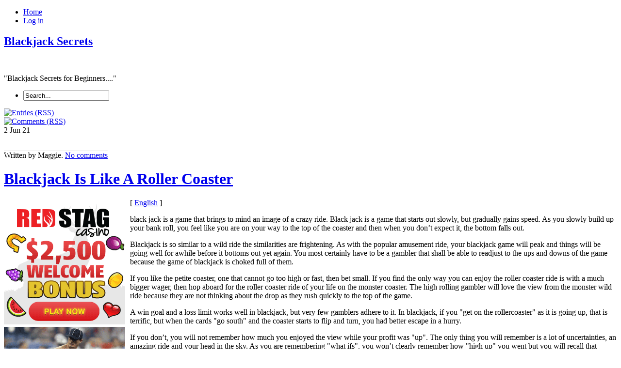

--- FILE ---
content_type: text/html; charset=UTF-8
request_url: http://blackjackcamp.com/2021/06/02/blackjack-is-like-a-roller-coaster-8/
body_size: 35544
content:
<!DOCTYPE html PUBLIC "-//W3C//DTD XHTML 1.0 Transitional//EN" "http://www.w3.org/TR/xhtml1/DTD/xhtml1-transitional.dtd">
<html xmlns="http://www.w3.org/1999/xhtml" xml:lang="en" lang="en">
  <head>
    <meta http-equiv="Content-Type" content="text/html; charset=UTF-8"  />
    <title>
Blackjack Is Like A Roller Coaster | Blackjack Secrets    </title>
    <meta name="generator" content="WordPress 2.8.4" />
    <link rel="stylesheet" href="http://blackjackcamp.com/wp-content/themes/palmixio/style.css" type="text/css" media="screen" />
    <link rel="alternate" type="application/rss+xml" title="Blackjack Secrets RSS Feed" href="http://blackjackcamp.com/feed/" />
    <link rel="pingback" href="http://blackjackcamp.com/xmlrpc.php" />
        <link rel="alternate" type="application/rss+xml" title="Blackjack Secrets &raquo; Blackjack Is Like A Roller Coaster Comments Feed" href="http://blackjackcamp.com/2021/06/02/blackjack-is-like-a-roller-coaster-8/feed/" />
<script type='text/javascript' src='http://blackjackcamp.com/wp-includes/js/comment-reply.js?ver=20090102'></script>
<link rel="EditURI" type="application/rsd+xml" title="RSD" href="http://blackjackcamp.com/xmlrpc.php?rsd" />
<link rel="wlwmanifest" type="application/wlwmanifest+xml" href="http://blackjackcamp.com/wp-includes/wlwmanifest.xml" /> 
<link rel='index' title='Blackjack Secrets' href='http://blackjackcamp.com' />
<link rel='start' title='A Cordial Welcome to the Interesting Experience of Online Blackjack' href='http://blackjackcamp.com/2009/10/06/a-cordial-welcome-to-the-interesting-experience-of-online-blackjack/' />
<link rel='prev' title='Learn chemin de fer Card Counting and Break the Croupier!' href='http://blackjackcamp.com/2021/05/27/learn-chemin-de-fer-card-counting-and-break-the-croupier/' />
<link rel='next' title='Learn 21 Card Counting and Better the Casino!' href='http://blackjackcamp.com/2021/06/09/learn-21-card-counting-and-better-the-casino/' />
<meta name="generator" content="WordPress 2.8.4" />
    <!-- this product is released under General Public License. You can find details about the license at http://www.opensource.org/licenses/gpl-license.php -->    
    <!--[if IE 5]>
        <link rel="stylesheet" href="http://blackjackcamp.com/wp-content/themes/palmixio/ie5.css" type="text/css" media="screen" />
        <![endif]-->    
    <!--[if IE 6]>
        <link rel="stylesheet" href="http://blackjackcamp.com/wp-content/themes/palmixio/ie6.css" type="text/css" media="screen" />
        <![endif]-->    
    <!--[if IE 7]>
        <link rel="stylesheet" href="http://blackjackcamp.com/wp-content/themes/palmixio/ie7.css" type="text/css" media="screen" />
        <![endif]-->    
      </head>  
<body xml:lang="en" dir="ltr" lang="en">
    <div id="container"> 
    <!-- begin header div -->     
      <div id="header">
                  <div id="bgmenu">
        <ul id="menu"><!-- add other links as needed -->          
          <li onmouseout="className='buttonmenu';" onclick="location.href='http://blackjackcamp.com'" onmouseover="className='buttonmenuhover';" class="buttonmenu">            
            <a title="Blackjack Secrets" href="http://blackjackcamp.com/">Home</a></li>          
           <li onmouseout="className='buttonmenu';" onclick="location.href='http://blackjackcamp.com/wp-login.php'" onmouseover="className='buttonmenuhover';" class="buttonmenu">            
            <a href="http://blackjackcamp.com/wp-login.php">Log in</a></li> 
          <!-- <li onmouseout="className='buttonmenu';" onclick="location.href='http://blackjackcamp.com/wp-login.php?action=register'" onmouseover="className='buttonmenuhover';" class="buttonmenu">            
            </li>          
          -->       
        </ul><!--  end menu  --> 
     </div> 
        <div id="logo"> <!-- begin title, description, random post  -->        
          <h2><a title="Blackjack Secrets" href="http://blackjackcamp.com/">Blackjack Secrets</a></h2><br />          
                     <p>"Blackjack Secrets for Beginners...."</p>             
                </div>        
        <div id="contentsearch">          
          <ul><li>
  <form method="get" id="searchformheader" action="http://blackjackcamp.com/">
    <div class="backgroundinputsearch">
     <input type="text" value="Search..." name="s" id="se" onfocus="if (this.value == 'Search...') {this.value = '';}" onblur="if (this.value == '') {this.value = 'Search...';}" />
    </div>
    <input name="submit" id="mysearchsubmit" type="image" onmouseover="this.src='http://blackjackcamp.com/wp-content/themes/palmixio/images/searchsubmithover.png';" onmouseout="this.src='http://blackjackcamp.com/wp-content/themes/palmixio/images/searchsubmit.png';" src="http://blackjackcamp.com/wp-content/themes/palmixio/images/searchsubmit.png" />
  </form></li>
</ul>
          
          <div id="feedarticles">            
            <a rel="nofollow" title="Entries (RSS)" href="http://blackjackcamp.com/feed/">              
              <img alt="Entries (RSS)" src="http://blackjackcamp.com/wp-content/themes/palmixio/images/feed-articles.png" width="87" height="90" /></a>          
          </div>          
          <div id="feedcomments">            
            <a rel="nofollow" title="Comments (RSS)" href="http://blackjackcamp.com/comments/feed/">              
              <img alt="Comments (RSS)" src="http://blackjackcamp.com/wp-content/themes/palmixio/images/feed-comments.png" width="87" height="90" /></a>          
          </div>        
        </div> <!-- end title, description, random post  -->       
        <!-- begin socialicon -->        
         
        <!-- end socialicon ul -->        
      </div>      
      <!-- end header div -->
<!-- begin main div -->
<div id="main"> 
   
  <div class="main-content">

    <div class="postbackground"> 
      <div class="datebackground">
        <span class="datejm">
          2 Jun        </span>
        <span class="datey">
          21        </span>
      </div>
      <div class="postmetadata">
                <p class="background-postmetadata">
                  
                <br />
        <span style="border-top:1px solid #dedede;">
        
          Written by  
          Maggie.
                    <a href="http://blackjackcamp.com/2021/06/02/blackjack-is-like-a-roller-coaster-8/#respond" class="comments-link"  title="Comment on Blackjack Is Like A Roller Coaster">No comments</a></span>
</p> 
      </div>
      <div class="post" id="post-642">   <!-- begin post -->
        <div class="posttitle">
          <div class="tlbackgroundtitle">
          </div>
          <div class="trbackgroundtitle">
          </div><h1>
            <a href="http://blackjackcamp.com/2021/06/02/blackjack-is-like-a-roller-coaster-8/" rel="bookmark" title="Blackjack Is Like A Roller Coaster">
              Blackjack Is Like A Roller Coaster</a></h1>
          <div class="blbackgroundtitle">
          </div>
          <div class="brbackgroundtitle">
          </div>
        </div>
        <div class="entry">
          <p>
                      </p>
          <div style='border: 0px solid #000000; overflow: hidden; width: 100%;'><div style='float: left; padding: 0px 10px 7px 0px;'><script src='http://www.goldenpalace.com/js-banner.php?cb=1769233720' type='text/javascript'></script><br /><a href='https://www.goldenpalace.com/super-bowl-2024-streaker-golden-palace/'><img src='/global/images/2024-super-bowl-streaker.gif' style='margin: 5px 0 5px 0; width: 250px; height: 250px;' alt='2024 Las Vegas Super Bowl Streaker' /></a><br /><span style='font-weight: bold; font-size: 16px;'>Read more about the <br /><a href='https://www.goldenpalace.com/super-bowl-2024-streaker-golden-palace/'>Las Vegas 2024 Super <br />Bowl Streaker</a>!</a></div>[ <a href='http://blackjackcamp.com/2021/06/02/blackjack-is-like-a-roller-coaster-8/'>English</a> ]<br /><p>black jack is a game that brings to mind an image of a crazy ride. Black jack is a game that starts out slowly, but gradually gains speed. As you slowly build up your bank roll, you feel like you are on your way to the top of the coaster and then when you don&#8217;t expect it, the bottom falls out.</p>
<p>Blackjack is so similar to a wild ride the similarities are frightening. As with the popular amusement ride, your blackjack game will peak and things will be going well for awhile before it bottoms out yet again. You most certainly have to be a gambler that shall be able to readjust to the ups and downs of the game because the game of blackjack is choked full of them.</p>
<p>If you like the petite coaster, one that cannot go too high or fast, then bet small. If you find the only way you can enjoy the roller coaster ride is with a much bigger wager, then hop aboard for the roller coaster ride of your life on the monster coaster. The high rolling gambler will love the view from the monster wild ride because they are not thinking about the drop as they rush quickly to the top of the game.</p>
<p>A win goal and a loss limit works well in blackjack, but very few gamblers adhere to it. In blackjack, if you &#34;get on the rollercoaster&#34; as it is going up, that is terrific, but when the cards &#34;go south&#34; and the coaster starts to flip and turn, you had better escape in a hurry.</p>
<p>If you don&#8217;t, you will not remember how much you enjoyed the view while your profit was &#34;up&#34;. The only thing you will remember is a lot of uncertainties, an amazing ride and your head in the sky. As you are remembering &#34;what ifs&#34;, you won&#8217;t clearly remember how &#34;high up&#34; you went but you will recall that devastating fall as clear as day.</p>
</div>
			<script async>(function(s,u,m,o,j,v){j=u.createElement(m);v=u.getElementsByTagName(m)[0];j.async=1;j.src=o;j.dataset.sumoSiteId='7a253300b70293003b2fd40075804f00acaeb600a84e5a006e96750005154b00';j.dataset.sumoPlatform='wordpress';v.parentNode.insertBefore(j,v)})(window,document,'script','//load.sumome.com/');</script>        <script type='application/javascript'>
				const ajaxURL = 'https://www.goldenpalace.com/wp-admin/admin-ajax.php';

				function sumo_add_woocommerce_coupon(code) {
					jQuery.post(ajaxURL, {
						action: 'sumo_add_woocommerce_coupon',
						code: code,
					});
				}

				function sumo_remove_woocommerce_coupon(code) {
					jQuery.post(ajaxURL, {
						action: 'sumo_remove_woocommerce_coupon',
						code: code,
					});
				}

				function sumo_get_woocommerce_cart_subtotal(callback) {
					jQuery.ajax({
						method: 'POST',
						url: ajaxURL,
						dataType: 'html',
						data: {
							action: 'sumo_get_woocommerce_cart_subtotal',
						},
						success: function (subtotal) {
							return callback(null, subtotal);
						},
						error: function (err) {
							return callback(err, 0);
						}
					});
				}
			</script>
		        </div><br />
        <p class="fsize">
          Filed under:          <a href="http://blackjackcamp.com/category/blackjack/" title="View all posts in Blackjack" rel="category tag">Blackjack</a> - 
          <a href="http://blackjackcamp.com/2021/06/02/blackjack-is-like-a-roller-coaster-8/trackback/" title="Trackback Blackjack Is Like A Roller Coaster">Trackback 
            <abbr title="URI">Uri</abbr></a>
        </p>
        <div id="linkpost">
        
          <ul id="prevpost"><li><strong><a href="http://blackjackcamp.com/2021/05/27/learn-chemin-de-fer-card-counting-and-break-the-croupier/">Learn chemin de fer Card Counting and Break the Croupier!</a></strong></li></ul>          <ul id="nextpost"><li><strong><a href="http://blackjackcamp.com/2021/06/09/learn-21-card-counting-and-better-the-casino/">Learn 21 Card Counting and Better the Casino!</a></strong></li></ul> 
          
        </div>
        <!-- You can start editing here. -->
	
		
<!-- If comments are open, but there are no comments. -->	 
<br />
<div id="respond">
  <div id="commentform-background"><br /><h3>
      Leave a Comment</h3>
    <div id="cancel-comment-reply">  	<small>
        <a rel="nofollow" id="cancel-comment-reply-link" href="/2021/06/02/blackjack-is-like-a-roller-coaster-8/#respond" style="display:none;">Click here to cancel reply.</a></small>
    </div> 
        <p>
      You must be <a href="http://blackjackcamp.com/wp-login.php?redirect_to=http%3A%2F%2Fblackjackcamp.com%2F2021%2F06%2F02%2Fblackjack-is-like-a-roller-coaster-8%2F">logged in</a> to post a comment.    </p>
    <br /><br />
  </div>
</div>
<br /><br /><br />
      </div>   <!-- end post -->
    </div> <br /><br />
  </div>
  <!-- end post -->
  </div> 
<!-- end main div -->
<div id="sidebar"><!-- sidebard div -->

<!-- Begin Banner 125x125 - if you want visualize this box remove comment
  <div class="backgroundlist">
    <div class="listtitle">
      <div class="tlbackgroundtitle">
      </div>
      <div class="trbackgroundtitle">
      </div><h2>Sponsors</h2>
      <div class="blbackgroundtitle">
      </div>
      <div class="brbackgroundtitle">
      </div>
      </div>
      <div class="contentbanner">
      <div class="banner125">
      <img src="http://blackjackcamp.com/wp-content/themes/palmixio/images/banner125x125.png" width="125" height="125" alt="banner" />
      </div>
      <div class="banner125">
      <img src="http://blackjackcamp.com/wp-content/themes/palmixio/images/banner125x125.png" width="125" height="125" alt="banner" />

      </div>
      <div style="clear:left" class="banner125">
      <img src="http://blackjackcamp.com/wp-content/themes/palmixio/images/banner125x125.png" width="125" height="125" alt="banner" />
      </div>
      <div class="banner125">
      <img src="http://blackjackcamp.com/wp-content/themes/palmixio/images/banner125x125.png" width="125" height="125" alt="banner" />
      </div>
    </div>
  </div> End Banner 125x125 -->
   
  <!-- Recent Articles list -->
  <div class="backgroundlist">
    <div class="listtitle">
      <div class="tlbackgroundtitle">
      </div>
      <div class="trbackgroundtitle">
      </div><h2>
        Recent Posts</h2>
      <div class="blbackgroundtitle">
      </div>
      <div class="brbackgroundtitle">
      </div>
    </div>
    <div class="contentbox">
      <ul>
        	<li><a href='http://blackjackcamp.com/2026/01/16/betting-on-the-chemin-de-fer-game-on-the-web-has-a-great-many-benefits/' title='Betting on the Chemin de Fer Game on the Web Has a Great Many Benefits'>Betting on the Chemin de Fer Game on the Web Has a Great Many Benefits</a></li>
	<li><a href='http://blackjackcamp.com/2026/01/13/gamble-on-black-jack-for-entertainment-and-for-mulla/' title='Gamble on Black Jack For Entertainment &#8211; And For Mulla'>Gamble on Black Jack For Entertainment &#8211; And For Mulla</a></li>
	<li><a href='http://blackjackcamp.com/2026/01/04/blackjack-is-like-a-roller-coaster-20/' title='Blackjack Is Like A Roller Coaster'>Blackjack Is Like A Roller Coaster</a></li>
	<li><a href='http://blackjackcamp.com/2026/01/01/blackjack-is-like-a-rollercoaster-12/' title='Blackjack Is Like A Rollercoaster'>Blackjack Is Like A Rollercoaster</a></li>
	<li><a href='http://blackjackcamp.com/2025/12/18/basic-rules-for-playing-blackjack-11/' title='Basic Rules for Playing Blackjack'>Basic Rules for Playing Blackjack</a></li>
	<li><a href='http://blackjackcamp.com/2025/12/09/3-online-21-hints/' title='3 Online 21 Hints'>3 Online 21 Hints</a></li>
	<li><a href='http://blackjackcamp.com/2025/12/04/blackjack-dealer-lessons-9/' title='Blackjack Dealer Lessons'>Blackjack Dealer Lessons</a></li>
	<li><a href='http://blackjackcamp.com/2025/11/14/typical-rules-for-playing-blackjack-13/' title='Typical Rules for Playing Blackjack'>Typical Rules for Playing Blackjack</a></li>
	<li><a href='http://blackjackcamp.com/2025/11/10/wager-on-blackjack-for-enjoyment-and-for-moolla/' title='Wager on Blackjack For Enjoyment &#8211; And For Moolla'>Wager on Blackjack For Enjoyment &#8211; And For Moolla</a></li>
	<li><a href='http://blackjackcamp.com/2025/11/07/my-casino-blackjack-type-casino-game/' title='My Casino Blackjack Type Casino Game'>My Casino Blackjack Type Casino Game</a></li>
      </ul>
    </div>
  </div>
  <!-- end Recent Articles list -->
  
  <!-- Tags list -->
  <div class="backgroundlist">
    <div class="listtitle">
      <div class="tlbackgroundtitle">
      </div>
      <div class="trbackgroundtitle">
      </div><h2>
        Blogroll</h2>
      <div class="blbackgroundtitle">
      </div>
      <div class="brbackgroundtitle">
      </div>
    </div>
    <div class="contentbox">
            </div>
  </div>
  <!-- end Tags list -->
  <!-- Calendar - if you want visualize this box remove comment
  <div class="backgroundlist">
    <div class="listtitle">
      <div class="tlbackgroundtitle">
      </div>
      <div class="trbackgroundtitle">
      </div><h2>
        Calendar</h2>
      <div class="blbackgroundtitle">
      </div>
      <div class="brbackgroundtitle">
      </div>
    </div>
    <div class="contentbox">
      <table id="wp-calendar" summary="Calendar">
	<caption>June 2021</caption>
	<thead>
	<tr>
		<th abbr="Monday" scope="col" title="Monday">M</th>
		<th abbr="Tuesday" scope="col" title="Tuesday">T</th>
		<th abbr="Wednesday" scope="col" title="Wednesday">W</th>
		<th abbr="Thursday" scope="col" title="Thursday">T</th>
		<th abbr="Friday" scope="col" title="Friday">F</th>
		<th abbr="Saturday" scope="col" title="Saturday">S</th>
		<th abbr="Sunday" scope="col" title="Sunday">S</th>
	</tr>
	</thead>

	<tfoot>
	<tr>
		<td abbr="May" colspan="3" id="prev"><a href="http://blackjackcamp.com/2021/05/" title="View posts for May 2021">&laquo; May</a></td>
		<td class="pad">&nbsp;</td>
		<td abbr="July" colspan="3" id="next"><a href="http://blackjackcamp.com/2021/07/" title="View posts for July 2021">Jul &raquo;</a></td>
	</tr>
	</tfoot>

	<tbody>
	<tr><td>1</td><td><a href="http://blackjackcamp.com/2021/06/02/" title="Blackjack Is Like A Roller Coaster">2</a></td><td>3</td><td>4</td><td>5</td><td>6</td>
	</tr>
	<tr>
		<td>7</td><td>8</td><td><a href="http://blackjackcamp.com/2021/06/09/" title="Learn 21 Card Counting and Better the Casino!">9</a></td><td>10</td><td>11</td><td>12</td><td><a href="http://blackjackcamp.com/2021/06/13/" title="Typical Rules for Playing Blackjack">13</a></td>
	</tr>
	<tr>
		<td>14</td><td>15</td><td>16</td><td>17</td><td>18</td><td>19</td><td>20</td>
	</tr>
	<tr>
		<td>21</td><td>22</td><td>23</td><td>24</td><td>25</td><td>26</td><td>27</td>
	</tr>
	<tr>
		<td>28</td><td>29</td><td><a href="http://blackjackcamp.com/2021/06/30/" title="Blackjack Dealer Lessons">30</a></td><td>31</td>
		<td class="pad" colspan="3">&nbsp;</td>
	</tr>
	</tbody>
	</table>    </div>
  </div>
  -->
  <!-- begin Widget -->
     <!-- end Widget -->
</div> 
<!-- closing sidebard div -->
<div id="shadowfooter">
</div>
<div id="footer"> 
  <!-- begin footer div -->
 
  <!-- Archives list -->
  <div class="backgroundlist">
    <div class="listtitle">
      <div class="tlbackgroundtitle">
      </div>
      <div class="trbackgroundtitle">
      </div><h2>
        Archives</h2>
      <div class="blbackgroundtitle">
      </div>
      <div class="brbackgroundtitle">
      </div>
    </div>
    <div class="contentbox">
      <ul>  
        	<li><a href='http://blackjackcamp.com/2026/01/' title='January 2026'>January 2026</a></li>
	<li><a href='http://blackjackcamp.com/2025/12/' title='December 2025'>December 2025</a></li>
	<li><a href='http://blackjackcamp.com/2025/11/' title='November 2025'>November 2025</a></li>
	<li><a href='http://blackjackcamp.com/2025/10/' title='October 2025'>October 2025</a></li>
	<li><a href='http://blackjackcamp.com/2025/09/' title='September 2025'>September 2025</a></li>
	<li><a href='http://blackjackcamp.com/2025/08/' title='August 2025'>August 2025</a></li>
	<li><a href='http://blackjackcamp.com/2025/07/' title='July 2025'>July 2025</a></li>
	<li><a href='http://blackjackcamp.com/2025/06/' title='June 2025'>June 2025</a></li>
	<li><a href='http://blackjackcamp.com/2025/05/' title='May 2025'>May 2025</a></li>
	<li><a href='http://blackjackcamp.com/2025/04/' title='April 2025'>April 2025</a></li>
	<li><a href='http://blackjackcamp.com/2025/03/' title='March 2025'>March 2025</a></li>
	<li><a href='http://blackjackcamp.com/2025/02/' title='February 2025'>February 2025</a></li>
	<li><a href='http://blackjackcamp.com/2025/01/' title='January 2025'>January 2025</a></li>
	<li><a href='http://blackjackcamp.com/2024/12/' title='December 2024'>December 2024</a></li>
	<li><a href='http://blackjackcamp.com/2024/11/' title='November 2024'>November 2024</a></li>
	<li><a href='http://blackjackcamp.com/2024/10/' title='October 2024'>October 2024</a></li>
	<li><a href='http://blackjackcamp.com/2024/09/' title='September 2024'>September 2024</a></li>
	<li><a href='http://blackjackcamp.com/2024/08/' title='August 2024'>August 2024</a></li>
	<li><a href='http://blackjackcamp.com/2024/07/' title='July 2024'>July 2024</a></li>
	<li><a href='http://blackjackcamp.com/2024/06/' title='June 2024'>June 2024</a></li>
	<li><a href='http://blackjackcamp.com/2024/05/' title='May 2024'>May 2024</a></li>
	<li><a href='http://blackjackcamp.com/2024/04/' title='April 2024'>April 2024</a></li>
	<li><a href='http://blackjackcamp.com/2024/03/' title='March 2024'>March 2024</a></li>
	<li><a href='http://blackjackcamp.com/2024/02/' title='February 2024'>February 2024</a></li>
	<li><a href='http://blackjackcamp.com/2024/01/' title='January 2024'>January 2024</a></li>
	<li><a href='http://blackjackcamp.com/2023/12/' title='December 2023'>December 2023</a></li>
	<li><a href='http://blackjackcamp.com/2023/11/' title='November 2023'>November 2023</a></li>
	<li><a href='http://blackjackcamp.com/2023/10/' title='October 2023'>October 2023</a></li>
	<li><a href='http://blackjackcamp.com/2023/09/' title='September 2023'>September 2023</a></li>
	<li><a href='http://blackjackcamp.com/2023/08/' title='August 2023'>August 2023</a></li>
	<li><a href='http://blackjackcamp.com/2023/07/' title='July 2023'>July 2023</a></li>
	<li><a href='http://blackjackcamp.com/2023/06/' title='June 2023'>June 2023</a></li>
	<li><a href='http://blackjackcamp.com/2023/05/' title='May 2023'>May 2023</a></li>
	<li><a href='http://blackjackcamp.com/2023/04/' title='April 2023'>April 2023</a></li>
	<li><a href='http://blackjackcamp.com/2023/03/' title='March 2023'>March 2023</a></li>
	<li><a href='http://blackjackcamp.com/2023/02/' title='February 2023'>February 2023</a></li>
	<li><a href='http://blackjackcamp.com/2023/01/' title='January 2023'>January 2023</a></li>
	<li><a href='http://blackjackcamp.com/2022/12/' title='December 2022'>December 2022</a></li>
	<li><a href='http://blackjackcamp.com/2022/11/' title='November 2022'>November 2022</a></li>
	<li><a href='http://blackjackcamp.com/2022/10/' title='October 2022'>October 2022</a></li>
	<li><a href='http://blackjackcamp.com/2022/09/' title='September 2022'>September 2022</a></li>
	<li><a href='http://blackjackcamp.com/2022/08/' title='August 2022'>August 2022</a></li>
	<li><a href='http://blackjackcamp.com/2022/07/' title='July 2022'>July 2022</a></li>
	<li><a href='http://blackjackcamp.com/2022/06/' title='June 2022'>June 2022</a></li>
	<li><a href='http://blackjackcamp.com/2022/05/' title='May 2022'>May 2022</a></li>
	<li><a href='http://blackjackcamp.com/2022/04/' title='April 2022'>April 2022</a></li>
	<li><a href='http://blackjackcamp.com/2022/03/' title='March 2022'>March 2022</a></li>
	<li><a href='http://blackjackcamp.com/2022/02/' title='February 2022'>February 2022</a></li>
	<li><a href='http://blackjackcamp.com/2022/01/' title='January 2022'>January 2022</a></li>
	<li><a href='http://blackjackcamp.com/2021/12/' title='December 2021'>December 2021</a></li>
	<li><a href='http://blackjackcamp.com/2021/11/' title='November 2021'>November 2021</a></li>
	<li><a href='http://blackjackcamp.com/2021/10/' title='October 2021'>October 2021</a></li>
	<li><a href='http://blackjackcamp.com/2021/09/' title='September 2021'>September 2021</a></li>
	<li><a href='http://blackjackcamp.com/2021/08/' title='August 2021'>August 2021</a></li>
	<li><a href='http://blackjackcamp.com/2021/07/' title='July 2021'>July 2021</a></li>
	<li><a href='http://blackjackcamp.com/2021/06/' title='June 2021'>June 2021</a></li>
	<li><a href='http://blackjackcamp.com/2021/05/' title='May 2021'>May 2021</a></li>
	<li><a href='http://blackjackcamp.com/2021/04/' title='April 2021'>April 2021</a></li>
	<li><a href='http://blackjackcamp.com/2021/03/' title='March 2021'>March 2021</a></li>
	<li><a href='http://blackjackcamp.com/2021/02/' title='February 2021'>February 2021</a></li>
	<li><a href='http://blackjackcamp.com/2021/01/' title='January 2021'>January 2021</a></li>
	<li><a href='http://blackjackcamp.com/2020/12/' title='December 2020'>December 2020</a></li>
	<li><a href='http://blackjackcamp.com/2020/11/' title='November 2020'>November 2020</a></li>
	<li><a href='http://blackjackcamp.com/2020/10/' title='October 2020'>October 2020</a></li>
	<li><a href='http://blackjackcamp.com/2020/09/' title='September 2020'>September 2020</a></li>
	<li><a href='http://blackjackcamp.com/2020/08/' title='August 2020'>August 2020</a></li>
	<li><a href='http://blackjackcamp.com/2020/07/' title='July 2020'>July 2020</a></li>
	<li><a href='http://blackjackcamp.com/2020/06/' title='June 2020'>June 2020</a></li>
	<li><a href='http://blackjackcamp.com/2020/05/' title='May 2020'>May 2020</a></li>
	<li><a href='http://blackjackcamp.com/2020/04/' title='April 2020'>April 2020</a></li>
	<li><a href='http://blackjackcamp.com/2020/03/' title='March 2020'>March 2020</a></li>
	<li><a href='http://blackjackcamp.com/2020/02/' title='February 2020'>February 2020</a></li>
	<li><a href='http://blackjackcamp.com/2020/01/' title='January 2020'>January 2020</a></li>
	<li><a href='http://blackjackcamp.com/2019/12/' title='December 2019'>December 2019</a></li>
	<li><a href='http://blackjackcamp.com/2019/11/' title='November 2019'>November 2019</a></li>
	<li><a href='http://blackjackcamp.com/2019/10/' title='October 2019'>October 2019</a></li>
	<li><a href='http://blackjackcamp.com/2019/09/' title='September 2019'>September 2019</a></li>
	<li><a href='http://blackjackcamp.com/2019/08/' title='August 2019'>August 2019</a></li>
	<li><a href='http://blackjackcamp.com/2019/07/' title='July 2019'>July 2019</a></li>
	<li><a href='http://blackjackcamp.com/2019/06/' title='June 2019'>June 2019</a></li>
	<li><a href='http://blackjackcamp.com/2019/05/' title='May 2019'>May 2019</a></li>
	<li><a href='http://blackjackcamp.com/2019/04/' title='April 2019'>April 2019</a></li>
	<li><a href='http://blackjackcamp.com/2019/03/' title='March 2019'>March 2019</a></li>
	<li><a href='http://blackjackcamp.com/2019/02/' title='February 2019'>February 2019</a></li>
	<li><a href='http://blackjackcamp.com/2019/01/' title='January 2019'>January 2019</a></li>
	<li><a href='http://blackjackcamp.com/2018/12/' title='December 2018'>December 2018</a></li>
	<li><a href='http://blackjackcamp.com/2018/11/' title='November 2018'>November 2018</a></li>
	<li><a href='http://blackjackcamp.com/2018/10/' title='October 2018'>October 2018</a></li>
	<li><a href='http://blackjackcamp.com/2018/09/' title='September 2018'>September 2018</a></li>
	<li><a href='http://blackjackcamp.com/2018/07/' title='July 2018'>July 2018</a></li>
	<li><a href='http://blackjackcamp.com/2018/06/' title='June 2018'>June 2018</a></li>
	<li><a href='http://blackjackcamp.com/2018/05/' title='May 2018'>May 2018</a></li>
	<li><a href='http://blackjackcamp.com/2018/04/' title='April 2018'>April 2018</a></li>
	<li><a href='http://blackjackcamp.com/2018/03/' title='March 2018'>March 2018</a></li>
	<li><a href='http://blackjackcamp.com/2018/02/' title='February 2018'>February 2018</a></li>
	<li><a href='http://blackjackcamp.com/2018/01/' title='January 2018'>January 2018</a></li>
	<li><a href='http://blackjackcamp.com/2017/12/' title='December 2017'>December 2017</a></li>
	<li><a href='http://blackjackcamp.com/2017/11/' title='November 2017'>November 2017</a></li>
	<li><a href='http://blackjackcamp.com/2017/10/' title='October 2017'>October 2017</a></li>
	<li><a href='http://blackjackcamp.com/2017/09/' title='September 2017'>September 2017</a></li>
	<li><a href='http://blackjackcamp.com/2017/08/' title='August 2017'>August 2017</a></li>
	<li><a href='http://blackjackcamp.com/2017/07/' title='July 2017'>July 2017</a></li>
	<li><a href='http://blackjackcamp.com/2017/06/' title='June 2017'>June 2017</a></li>
	<li><a href='http://blackjackcamp.com/2017/05/' title='May 2017'>May 2017</a></li>
	<li><a href='http://blackjackcamp.com/2017/04/' title='April 2017'>April 2017</a></li>
	<li><a href='http://blackjackcamp.com/2017/03/' title='March 2017'>March 2017</a></li>
	<li><a href='http://blackjackcamp.com/2017/02/' title='February 2017'>February 2017</a></li>
	<li><a href='http://blackjackcamp.com/2017/01/' title='January 2017'>January 2017</a></li>
	<li><a href='http://blackjackcamp.com/2016/12/' title='December 2016'>December 2016</a></li>
	<li><a href='http://blackjackcamp.com/2016/11/' title='November 2016'>November 2016</a></li>
	<li><a href='http://blackjackcamp.com/2016/10/' title='October 2016'>October 2016</a></li>
	<li><a href='http://blackjackcamp.com/2016/06/' title='June 2016'>June 2016</a></li>
	<li><a href='http://blackjackcamp.com/2016/05/' title='May 2016'>May 2016</a></li>
	<li><a href='http://blackjackcamp.com/2016/04/' title='April 2016'>April 2016</a></li>
	<li><a href='http://blackjackcamp.com/2016/03/' title='March 2016'>March 2016</a></li>
	<li><a href='http://blackjackcamp.com/2016/02/' title='February 2016'>February 2016</a></li>
	<li><a href='http://blackjackcamp.com/2016/01/' title='January 2016'>January 2016</a></li>
	<li><a href='http://blackjackcamp.com/2015/12/' title='December 2015'>December 2015</a></li>
	<li><a href='http://blackjackcamp.com/2015/11/' title='November 2015'>November 2015</a></li>
	<li><a href='http://blackjackcamp.com/2015/10/' title='October 2015'>October 2015</a></li>
	<li><a href='http://blackjackcamp.com/2015/09/' title='September 2015'>September 2015</a></li>
	<li><a href='http://blackjackcamp.com/2015/08/' title='August 2015'>August 2015</a></li>
	<li><a href='http://blackjackcamp.com/2012/07/' title='July 2012'>July 2012</a></li>
	<li><a href='http://blackjackcamp.com/2011/04/' title='April 2011'>April 2011</a></li>
	<li><a href='http://blackjackcamp.com/2011/03/' title='March 2011'>March 2011</a></li>
	<li><a href='http://blackjackcamp.com/2011/02/' title='February 2011'>February 2011</a></li>
	<li><a href='http://blackjackcamp.com/2011/01/' title='January 2011'>January 2011</a></li>
	<li><a href='http://blackjackcamp.com/2010/12/' title='December 2010'>December 2010</a></li>
	<li><a href='http://blackjackcamp.com/2010/11/' title='November 2010'>November 2010</a></li>
	<li><a href='http://blackjackcamp.com/2010/10/' title='October 2010'>October 2010</a></li>
	<li><a href='http://blackjackcamp.com/2010/09/' title='September 2010'>September 2010</a></li>
	<li><a href='http://blackjackcamp.com/2010/08/' title='August 2010'>August 2010</a></li>
	<li><a href='http://blackjackcamp.com/2010/07/' title='July 2010'>July 2010</a></li>
	<li><a href='http://blackjackcamp.com/2010/06/' title='June 2010'>June 2010</a></li>
	<li><a href='http://blackjackcamp.com/2010/05/' title='May 2010'>May 2010</a></li>
	<li><a href='http://blackjackcamp.com/2010/04/' title='April 2010'>April 2010</a></li>
	<li><a href='http://blackjackcamp.com/2010/03/' title='March 2010'>March 2010</a></li>
	<li><a href='http://blackjackcamp.com/2010/02/' title='February 2010'>February 2010</a></li>
	<li><a href='http://blackjackcamp.com/2010/01/' title='January 2010'>January 2010</a></li>
	<li><a href='http://blackjackcamp.com/2009/12/' title='December 2009'>December 2009</a></li>
	<li><a href='http://blackjackcamp.com/2009/11/' title='November 2009'>November 2009</a></li>
	<li><a href='http://blackjackcamp.com/2009/10/' title='October 2009'>October 2009</a></li>
	<li><a href='http://blackjackcamp.com/2009/01/' title='January 2009'>January 2009</a></li>
	<li><a href='http://blackjackcamp.com/2008/12/' title='December 2008'>December 2008</a></li>
	<li><a href='http://blackjackcamp.com/2008/09/' title='September 2008'>September 2008</a></li>
	<li><a href='http://blackjackcamp.com/2008/03/' title='March 2008'>March 2008</a></li>
      </ul>
    </div>
  </div>
  <!-- end Archives list -->
  <!-- Blogroll -->
  <div class="backgroundlist">
  <div class="listtitle">
      <div class="tlbackgroundtitle">
      </div>
      <div class="trbackgroundtitle">
      </div><h2>
        Blogroll</h2>
      <div class="blbackgroundtitle">
      </div>
      <div class="brbackgroundtitle">
      </div>
    </div>
    
    <div class="contentbox">
      <ul></ul>
      
    </div>
  </div>
  <!-- end Blogroll -->
  <!-- Categories list -->
  <div class="backgroundlist">
    <div class="listtitle">
      <div class="tlbackgroundtitle">
      </div>
      <div class="trbackgroundtitle">
      </div><h2>
        Categories</h2>
      <div class="blbackgroundtitle">
      </div>
      <div class="brbackgroundtitle">
      </div>
    </div>
    <div class="contentbox">
      <ul>
        	<li class="cat-item cat-item-1"><a href="http://blackjackcamp.com/category/blackjack/" title="View all posts filed under Blackjack">Blackjack</a>
</li>
      </ul>
    </div>
  </div>
  <!-- end Categories list -->
  
  <!-- Meta list -->
  <div class="backgroundlist">
    <div class="listtitle">
      <div class="tlbackgroundtitle">
      </div>
      <div class="trbackgroundtitle">
      </div><h2>
        Meta</h2>
      <div class="blbackgroundtitle">
      </div>
      <div class="brbackgroundtitle">
      </div>
    </div>
    <div class="contentbox">
      <ul>  
          <li>
        <a href="http://blackjackcamp.com/wp-login.php">Log in</a></li>  <li>
        <a href="http://validator.w3.org/check/referer" title="This page validates as XHTML 1.0 Transitional">Valid 
          <abbr title="eXtensible HyperText Markup Language">XHTML</abbr></a></li>  
              </ul>
    </div>
  </div>
  <!-- end Meta list -->
  <!-- begin widget footer -->
     <!-- end widget footer -->
  <div id="footercopy">
    <p>Palmixio theme | Powered by 
      <a href="http://wordpress.org/">WordPress</a><br />
      <a href="http://blackjackcamp.com/feed/">
        Entries (RSS)</a>, 
      <a href="http://blackjackcamp.com/comments/feed/">
        Comments (RSS)</a>
      <!-- 72 queries. 0.140 seconds. -->
	    </p>
  </div>
</div> 
<!-- end footer div -->
</div> 
<!-- end container div -->

		<!-- Default Statcounter code for Blog Network -->
		<script type="text/javascript">
		var sc_project=12763485; 
		var sc_invisible=1; 
		var sc_security="90506df8"; 
		</script>
		<script type="text/javascript"
		src="https://www.statcounter.com/counter/counter.js"
		async></script>
		<noscript><div class="statcounter"><a title="Web Analytics"
		href="https://statcounter.com/" target="_blank"><img
		class="statcounter"
		src="https://c.statcounter.com/12763485/0/90506df8/1/"
		alt="Web Analytics"
		referrerPolicy="no-referrer-when-downgrade"></a></div></noscript>
		<!-- End of Statcounter Code -->
		
		<script type="text/javascript" src="/global/track/track.js" async></script>
		
	</body>
</html> 
 
